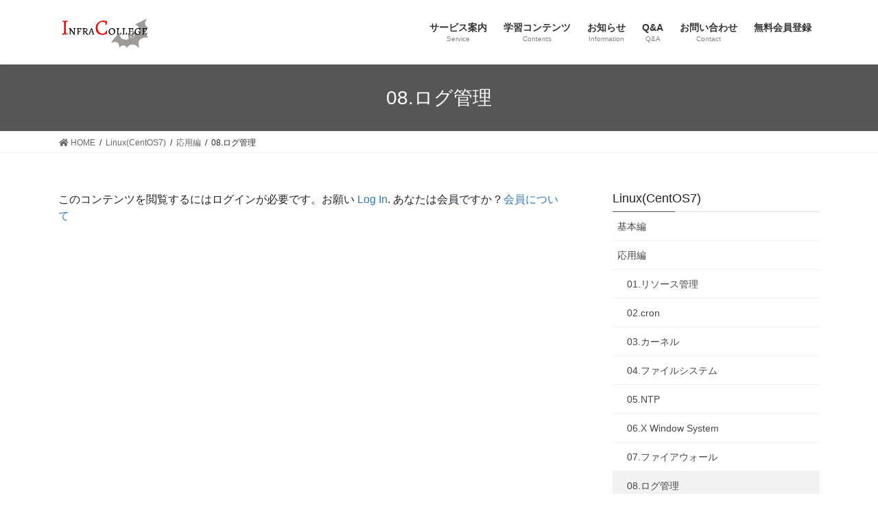

--- FILE ---
content_type: text/html; charset=UTF-8
request_url: https://infracollege.vamdemicsystem.black/linux/%E5%BF%9C%E7%94%A8%E7%B7%A8/08-%E3%83%AD%E3%82%B0%E7%AE%A1%E7%90%86/
body_size: 15847
content:
<!DOCTYPE html>
<html lang="ja">
<head>
<meta charset="utf-8">
<meta http-equiv="X-UA-Compatible" content="IE=edge">
<meta name="viewport" content="width=device-width, initial-scale=1">
<title>08.ログ管理 &#8211; InfraCollege</title>
<meta name='robots' content='max-image-preview:large' />
	<style>img:is([sizes="auto" i], [sizes^="auto," i]) { contain-intrinsic-size: 3000px 1500px }</style>
	<link rel='dns-prefetch' href='//cdn.jsdelivr.net' />
<link rel="alternate" type="application/rss+xml" title="InfraCollege &raquo; フィード" href="https://infracollege.vamdemicsystem.black/feed/" />
<link rel="alternate" type="application/rss+xml" title="InfraCollege &raquo; コメントフィード" href="https://infracollege.vamdemicsystem.black/comments/feed/" />
<script type="text/javascript">
/* <![CDATA[ */
window._wpemojiSettings = {"baseUrl":"https:\/\/s.w.org\/images\/core\/emoji\/16.0.1\/72x72\/","ext":".png","svgUrl":"https:\/\/s.w.org\/images\/core\/emoji\/16.0.1\/svg\/","svgExt":".svg","source":{"concatemoji":"https:\/\/infracollege.vamdemicsystem.black\/wp-includes\/js\/wp-emoji-release.min.js?ver=6.8.3"}};
/*! This file is auto-generated */
!function(s,n){var o,i,e;function c(e){try{var t={supportTests:e,timestamp:(new Date).valueOf()};sessionStorage.setItem(o,JSON.stringify(t))}catch(e){}}function p(e,t,n){e.clearRect(0,0,e.canvas.width,e.canvas.height),e.fillText(t,0,0);var t=new Uint32Array(e.getImageData(0,0,e.canvas.width,e.canvas.height).data),a=(e.clearRect(0,0,e.canvas.width,e.canvas.height),e.fillText(n,0,0),new Uint32Array(e.getImageData(0,0,e.canvas.width,e.canvas.height).data));return t.every(function(e,t){return e===a[t]})}function u(e,t){e.clearRect(0,0,e.canvas.width,e.canvas.height),e.fillText(t,0,0);for(var n=e.getImageData(16,16,1,1),a=0;a<n.data.length;a++)if(0!==n.data[a])return!1;return!0}function f(e,t,n,a){switch(t){case"flag":return n(e,"\ud83c\udff3\ufe0f\u200d\u26a7\ufe0f","\ud83c\udff3\ufe0f\u200b\u26a7\ufe0f")?!1:!n(e,"\ud83c\udde8\ud83c\uddf6","\ud83c\udde8\u200b\ud83c\uddf6")&&!n(e,"\ud83c\udff4\udb40\udc67\udb40\udc62\udb40\udc65\udb40\udc6e\udb40\udc67\udb40\udc7f","\ud83c\udff4\u200b\udb40\udc67\u200b\udb40\udc62\u200b\udb40\udc65\u200b\udb40\udc6e\u200b\udb40\udc67\u200b\udb40\udc7f");case"emoji":return!a(e,"\ud83e\udedf")}return!1}function g(e,t,n,a){var r="undefined"!=typeof WorkerGlobalScope&&self instanceof WorkerGlobalScope?new OffscreenCanvas(300,150):s.createElement("canvas"),o=r.getContext("2d",{willReadFrequently:!0}),i=(o.textBaseline="top",o.font="600 32px Arial",{});return e.forEach(function(e){i[e]=t(o,e,n,a)}),i}function t(e){var t=s.createElement("script");t.src=e,t.defer=!0,s.head.appendChild(t)}"undefined"!=typeof Promise&&(o="wpEmojiSettingsSupports",i=["flag","emoji"],n.supports={everything:!0,everythingExceptFlag:!0},e=new Promise(function(e){s.addEventListener("DOMContentLoaded",e,{once:!0})}),new Promise(function(t){var n=function(){try{var e=JSON.parse(sessionStorage.getItem(o));if("object"==typeof e&&"number"==typeof e.timestamp&&(new Date).valueOf()<e.timestamp+604800&&"object"==typeof e.supportTests)return e.supportTests}catch(e){}return null}();if(!n){if("undefined"!=typeof Worker&&"undefined"!=typeof OffscreenCanvas&&"undefined"!=typeof URL&&URL.createObjectURL&&"undefined"!=typeof Blob)try{var e="postMessage("+g.toString()+"("+[JSON.stringify(i),f.toString(),p.toString(),u.toString()].join(",")+"));",a=new Blob([e],{type:"text/javascript"}),r=new Worker(URL.createObjectURL(a),{name:"wpTestEmojiSupports"});return void(r.onmessage=function(e){c(n=e.data),r.terminate(),t(n)})}catch(e){}c(n=g(i,f,p,u))}t(n)}).then(function(e){for(var t in e)n.supports[t]=e[t],n.supports.everything=n.supports.everything&&n.supports[t],"flag"!==t&&(n.supports.everythingExceptFlag=n.supports.everythingExceptFlag&&n.supports[t]);n.supports.everythingExceptFlag=n.supports.everythingExceptFlag&&!n.supports.flag,n.DOMReady=!1,n.readyCallback=function(){n.DOMReady=!0}}).then(function(){return e}).then(function(){var e;n.supports.everything||(n.readyCallback(),(e=n.source||{}).concatemoji?t(e.concatemoji):e.wpemoji&&e.twemoji&&(t(e.twemoji),t(e.wpemoji)))}))}((window,document),window._wpemojiSettings);
/* ]]> */
</script>
<link rel='stylesheet' id='colorboxstyle-css' href='https://infracollege.vamdemicsystem.black/wp-content/plugins/link-library/colorbox/colorbox.css?ver=6.8.3' type='text/css' media='all' />
<link rel='stylesheet' id='vkExUnit_common_style-css' href='https://infracollege.vamdemicsystem.black/wp-content/plugins/vk-all-in-one-expansion-unit/assets/css/vkExUnit_style.css?ver=9.112.0.1' type='text/css' media='all' />
<style id='vkExUnit_common_style-inline-css' type='text/css'>
:root {--ver_page_top_button_url:url(https://infracollege.vamdemicsystem.black/wp-content/plugins/vk-all-in-one-expansion-unit/assets/images/to-top-btn-icon.svg);}@font-face {font-weight: normal;font-style: normal;font-family: "vk_sns";src: url("https://infracollege.vamdemicsystem.black/wp-content/plugins/vk-all-in-one-expansion-unit/inc/sns/icons/fonts/vk_sns.eot?-bq20cj");src: url("https://infracollege.vamdemicsystem.black/wp-content/plugins/vk-all-in-one-expansion-unit/inc/sns/icons/fonts/vk_sns.eot?#iefix-bq20cj") format("embedded-opentype"),url("https://infracollege.vamdemicsystem.black/wp-content/plugins/vk-all-in-one-expansion-unit/inc/sns/icons/fonts/vk_sns.woff?-bq20cj") format("woff"),url("https://infracollege.vamdemicsystem.black/wp-content/plugins/vk-all-in-one-expansion-unit/inc/sns/icons/fonts/vk_sns.ttf?-bq20cj") format("truetype"),url("https://infracollege.vamdemicsystem.black/wp-content/plugins/vk-all-in-one-expansion-unit/inc/sns/icons/fonts/vk_sns.svg?-bq20cj#vk_sns") format("svg");}
.veu_promotion-alert__content--text {border: 1px solid rgba(0,0,0,0.125);padding: 0.5em 1em;border-radius: var(--vk-size-radius);margin-bottom: var(--vk-margin-block-bottom);font-size: 0.875rem;}/* Alert Content部分に段落タグを入れた場合に最後の段落の余白を0にする */.veu_promotion-alert__content--text p:last-of-type{margin-bottom:0;margin-top: 0;}
</style>
<style id='wp-emoji-styles-inline-css' type='text/css'>

	img.wp-smiley, img.emoji {
		display: inline !important;
		border: none !important;
		box-shadow: none !important;
		height: 1em !important;
		width: 1em !important;
		margin: 0 0.07em !important;
		vertical-align: -0.1em !important;
		background: none !important;
		padding: 0 !important;
	}
</style>
<link rel='stylesheet' id='wp-block-library-css' href='https://infracollege.vamdemicsystem.black/wp-includes/css/dist/block-library/style.min.css?ver=6.8.3' type='text/css' media='all' />
<style id='classic-theme-styles-inline-css' type='text/css'>
/*! This file is auto-generated */
.wp-block-button__link{color:#fff;background-color:#32373c;border-radius:9999px;box-shadow:none;text-decoration:none;padding:calc(.667em + 2px) calc(1.333em + 2px);font-size:1.125em}.wp-block-file__button{background:#32373c;color:#fff;text-decoration:none}
</style>
<style id='global-styles-inline-css' type='text/css'>
:root{--wp--preset--aspect-ratio--square: 1;--wp--preset--aspect-ratio--4-3: 4/3;--wp--preset--aspect-ratio--3-4: 3/4;--wp--preset--aspect-ratio--3-2: 3/2;--wp--preset--aspect-ratio--2-3: 2/3;--wp--preset--aspect-ratio--16-9: 16/9;--wp--preset--aspect-ratio--9-16: 9/16;--wp--preset--color--black: #000000;--wp--preset--color--cyan-bluish-gray: #abb8c3;--wp--preset--color--white: #ffffff;--wp--preset--color--pale-pink: #f78da7;--wp--preset--color--vivid-red: #cf2e2e;--wp--preset--color--luminous-vivid-orange: #ff6900;--wp--preset--color--luminous-vivid-amber: #fcb900;--wp--preset--color--light-green-cyan: #7bdcb5;--wp--preset--color--vivid-green-cyan: #00d084;--wp--preset--color--pale-cyan-blue: #8ed1fc;--wp--preset--color--vivid-cyan-blue: #0693e3;--wp--preset--color--vivid-purple: #9b51e0;--wp--preset--gradient--vivid-cyan-blue-to-vivid-purple: linear-gradient(135deg,rgba(6,147,227,1) 0%,rgb(155,81,224) 100%);--wp--preset--gradient--light-green-cyan-to-vivid-green-cyan: linear-gradient(135deg,rgb(122,220,180) 0%,rgb(0,208,130) 100%);--wp--preset--gradient--luminous-vivid-amber-to-luminous-vivid-orange: linear-gradient(135deg,rgba(252,185,0,1) 0%,rgba(255,105,0,1) 100%);--wp--preset--gradient--luminous-vivid-orange-to-vivid-red: linear-gradient(135deg,rgba(255,105,0,1) 0%,rgb(207,46,46) 100%);--wp--preset--gradient--very-light-gray-to-cyan-bluish-gray: linear-gradient(135deg,rgb(238,238,238) 0%,rgb(169,184,195) 100%);--wp--preset--gradient--cool-to-warm-spectrum: linear-gradient(135deg,rgb(74,234,220) 0%,rgb(151,120,209) 20%,rgb(207,42,186) 40%,rgb(238,44,130) 60%,rgb(251,105,98) 80%,rgb(254,248,76) 100%);--wp--preset--gradient--blush-light-purple: linear-gradient(135deg,rgb(255,206,236) 0%,rgb(152,150,240) 100%);--wp--preset--gradient--blush-bordeaux: linear-gradient(135deg,rgb(254,205,165) 0%,rgb(254,45,45) 50%,rgb(107,0,62) 100%);--wp--preset--gradient--luminous-dusk: linear-gradient(135deg,rgb(255,203,112) 0%,rgb(199,81,192) 50%,rgb(65,88,208) 100%);--wp--preset--gradient--pale-ocean: linear-gradient(135deg,rgb(255,245,203) 0%,rgb(182,227,212) 50%,rgb(51,167,181) 100%);--wp--preset--gradient--electric-grass: linear-gradient(135deg,rgb(202,248,128) 0%,rgb(113,206,126) 100%);--wp--preset--gradient--midnight: linear-gradient(135deg,rgb(2,3,129) 0%,rgb(40,116,252) 100%);--wp--preset--font-size--small: 13px;--wp--preset--font-size--medium: 20px;--wp--preset--font-size--large: 36px;--wp--preset--font-size--x-large: 42px;--wp--preset--spacing--20: 0.44rem;--wp--preset--spacing--30: 0.67rem;--wp--preset--spacing--40: 1rem;--wp--preset--spacing--50: 1.5rem;--wp--preset--spacing--60: 2.25rem;--wp--preset--spacing--70: 3.38rem;--wp--preset--spacing--80: 5.06rem;--wp--preset--shadow--natural: 6px 6px 9px rgba(0, 0, 0, 0.2);--wp--preset--shadow--deep: 12px 12px 50px rgba(0, 0, 0, 0.4);--wp--preset--shadow--sharp: 6px 6px 0px rgba(0, 0, 0, 0.2);--wp--preset--shadow--outlined: 6px 6px 0px -3px rgba(255, 255, 255, 1), 6px 6px rgba(0, 0, 0, 1);--wp--preset--shadow--crisp: 6px 6px 0px rgba(0, 0, 0, 1);}:where(.is-layout-flex){gap: 0.5em;}:where(.is-layout-grid){gap: 0.5em;}body .is-layout-flex{display: flex;}.is-layout-flex{flex-wrap: wrap;align-items: center;}.is-layout-flex > :is(*, div){margin: 0;}body .is-layout-grid{display: grid;}.is-layout-grid > :is(*, div){margin: 0;}:where(.wp-block-columns.is-layout-flex){gap: 2em;}:where(.wp-block-columns.is-layout-grid){gap: 2em;}:where(.wp-block-post-template.is-layout-flex){gap: 1.25em;}:where(.wp-block-post-template.is-layout-grid){gap: 1.25em;}.has-black-color{color: var(--wp--preset--color--black) !important;}.has-cyan-bluish-gray-color{color: var(--wp--preset--color--cyan-bluish-gray) !important;}.has-white-color{color: var(--wp--preset--color--white) !important;}.has-pale-pink-color{color: var(--wp--preset--color--pale-pink) !important;}.has-vivid-red-color{color: var(--wp--preset--color--vivid-red) !important;}.has-luminous-vivid-orange-color{color: var(--wp--preset--color--luminous-vivid-orange) !important;}.has-luminous-vivid-amber-color{color: var(--wp--preset--color--luminous-vivid-amber) !important;}.has-light-green-cyan-color{color: var(--wp--preset--color--light-green-cyan) !important;}.has-vivid-green-cyan-color{color: var(--wp--preset--color--vivid-green-cyan) !important;}.has-pale-cyan-blue-color{color: var(--wp--preset--color--pale-cyan-blue) !important;}.has-vivid-cyan-blue-color{color: var(--wp--preset--color--vivid-cyan-blue) !important;}.has-vivid-purple-color{color: var(--wp--preset--color--vivid-purple) !important;}.has-black-background-color{background-color: var(--wp--preset--color--black) !important;}.has-cyan-bluish-gray-background-color{background-color: var(--wp--preset--color--cyan-bluish-gray) !important;}.has-white-background-color{background-color: var(--wp--preset--color--white) !important;}.has-pale-pink-background-color{background-color: var(--wp--preset--color--pale-pink) !important;}.has-vivid-red-background-color{background-color: var(--wp--preset--color--vivid-red) !important;}.has-luminous-vivid-orange-background-color{background-color: var(--wp--preset--color--luminous-vivid-orange) !important;}.has-luminous-vivid-amber-background-color{background-color: var(--wp--preset--color--luminous-vivid-amber) !important;}.has-light-green-cyan-background-color{background-color: var(--wp--preset--color--light-green-cyan) !important;}.has-vivid-green-cyan-background-color{background-color: var(--wp--preset--color--vivid-green-cyan) !important;}.has-pale-cyan-blue-background-color{background-color: var(--wp--preset--color--pale-cyan-blue) !important;}.has-vivid-cyan-blue-background-color{background-color: var(--wp--preset--color--vivid-cyan-blue) !important;}.has-vivid-purple-background-color{background-color: var(--wp--preset--color--vivid-purple) !important;}.has-black-border-color{border-color: var(--wp--preset--color--black) !important;}.has-cyan-bluish-gray-border-color{border-color: var(--wp--preset--color--cyan-bluish-gray) !important;}.has-white-border-color{border-color: var(--wp--preset--color--white) !important;}.has-pale-pink-border-color{border-color: var(--wp--preset--color--pale-pink) !important;}.has-vivid-red-border-color{border-color: var(--wp--preset--color--vivid-red) !important;}.has-luminous-vivid-orange-border-color{border-color: var(--wp--preset--color--luminous-vivid-orange) !important;}.has-luminous-vivid-amber-border-color{border-color: var(--wp--preset--color--luminous-vivid-amber) !important;}.has-light-green-cyan-border-color{border-color: var(--wp--preset--color--light-green-cyan) !important;}.has-vivid-green-cyan-border-color{border-color: var(--wp--preset--color--vivid-green-cyan) !important;}.has-pale-cyan-blue-border-color{border-color: var(--wp--preset--color--pale-cyan-blue) !important;}.has-vivid-cyan-blue-border-color{border-color: var(--wp--preset--color--vivid-cyan-blue) !important;}.has-vivid-purple-border-color{border-color: var(--wp--preset--color--vivid-purple) !important;}.has-vivid-cyan-blue-to-vivid-purple-gradient-background{background: var(--wp--preset--gradient--vivid-cyan-blue-to-vivid-purple) !important;}.has-light-green-cyan-to-vivid-green-cyan-gradient-background{background: var(--wp--preset--gradient--light-green-cyan-to-vivid-green-cyan) !important;}.has-luminous-vivid-amber-to-luminous-vivid-orange-gradient-background{background: var(--wp--preset--gradient--luminous-vivid-amber-to-luminous-vivid-orange) !important;}.has-luminous-vivid-orange-to-vivid-red-gradient-background{background: var(--wp--preset--gradient--luminous-vivid-orange-to-vivid-red) !important;}.has-very-light-gray-to-cyan-bluish-gray-gradient-background{background: var(--wp--preset--gradient--very-light-gray-to-cyan-bluish-gray) !important;}.has-cool-to-warm-spectrum-gradient-background{background: var(--wp--preset--gradient--cool-to-warm-spectrum) !important;}.has-blush-light-purple-gradient-background{background: var(--wp--preset--gradient--blush-light-purple) !important;}.has-blush-bordeaux-gradient-background{background: var(--wp--preset--gradient--blush-bordeaux) !important;}.has-luminous-dusk-gradient-background{background: var(--wp--preset--gradient--luminous-dusk) !important;}.has-pale-ocean-gradient-background{background: var(--wp--preset--gradient--pale-ocean) !important;}.has-electric-grass-gradient-background{background: var(--wp--preset--gradient--electric-grass) !important;}.has-midnight-gradient-background{background: var(--wp--preset--gradient--midnight) !important;}.has-small-font-size{font-size: var(--wp--preset--font-size--small) !important;}.has-medium-font-size{font-size: var(--wp--preset--font-size--medium) !important;}.has-large-font-size{font-size: var(--wp--preset--font-size--large) !important;}.has-x-large-font-size{font-size: var(--wp--preset--font-size--x-large) !important;}
:where(.wp-block-post-template.is-layout-flex){gap: 1.25em;}:where(.wp-block-post-template.is-layout-grid){gap: 1.25em;}
:where(.wp-block-columns.is-layout-flex){gap: 2em;}:where(.wp-block-columns.is-layout-grid){gap: 2em;}
:root :where(.wp-block-pullquote){font-size: 1.5em;line-height: 1.6;}
</style>
<link rel='stylesheet' id='contact-form-7-css' href='https://infracollege.vamdemicsystem.black/wp-content/plugins/contact-form-7/includes/css/styles.css?ver=6.1.1' type='text/css' media='all' />
<link rel='stylesheet' id='thumbs_rating_styles-css' href='https://infracollege.vamdemicsystem.black/wp-content/plugins/link-library/upvote-downvote/css/style.css?ver=1.0.0' type='text/css' media='all' />
<link rel='stylesheet' id='swpm.common-css' href='https://infracollege.vamdemicsystem.black/wp-content/plugins/simple-membership/css/swpm.common.css?ver=4.6.9' type='text/css' media='all' />
<link rel='stylesheet' id='toc-screen-css' href='https://infracollege.vamdemicsystem.black/wp-content/plugins/table-of-contents-plus/screen.min.css?ver=2411.1' type='text/css' media='all' />
<style id='md-style-inline-css' type='text/css'>
 
</style>
<link rel='stylesheet' id='bootstrap-4-style-css' href='https://infracollege.vamdemicsystem.black/wp-content/themes/lightning/_g2/library/bootstrap-4/css/bootstrap.min.css?ver=4.5.0' type='text/css' media='all' />
<link rel='stylesheet' id='lightning-common-style-css' href='https://infracollege.vamdemicsystem.black/wp-content/themes/lightning/_g2/assets/css/common.css?ver=15.30.4' type='text/css' media='all' />
<style id='lightning-common-style-inline-css' type='text/css'>
/* vk-mobile-nav */:root {--vk-mobile-nav-menu-btn-bg-src: url("https://infracollege.vamdemicsystem.black/wp-content/themes/lightning/_g2/inc/vk-mobile-nav/package/images/vk-menu-btn-black.svg");--vk-mobile-nav-menu-btn-close-bg-src: url("https://infracollege.vamdemicsystem.black/wp-content/themes/lightning/_g2/inc/vk-mobile-nav/package/images/vk-menu-close-black.svg");--vk-menu-acc-icon-open-black-bg-src: url("https://infracollege.vamdemicsystem.black/wp-content/themes/lightning/_g2/inc/vk-mobile-nav/package/images/vk-menu-acc-icon-open-black.svg");--vk-menu-acc-icon-open-white-bg-src: url("https://infracollege.vamdemicsystem.black/wp-content/themes/lightning/_g2/inc/vk-mobile-nav/package/images/vk-menu-acc-icon-open-white.svg");--vk-menu-acc-icon-close-black-bg-src: url("https://infracollege.vamdemicsystem.black/wp-content/themes/lightning/_g2/inc/vk-mobile-nav/package/images/vk-menu-close-black.svg");--vk-menu-acc-icon-close-white-bg-src: url("https://infracollege.vamdemicsystem.black/wp-content/themes/lightning/_g2/inc/vk-mobile-nav/package/images/vk-menu-close-white.svg");}
</style>
<link rel='stylesheet' id='lightning-design-style-css' href='https://infracollege.vamdemicsystem.black/wp-content/themes/lightning/_g2/design-skin/origin2/css/style.css?ver=15.30.4' type='text/css' media='all' />
<style id='lightning-design-style-inline-css' type='text/css'>
:root {--color-key:#565656;--wp--preset--color--vk-color-primary:#565656;--color-key-dark:#000000;}
/* ltg common custom */:root {--vk-menu-acc-btn-border-color:#333;--vk-color-primary:#565656;--vk-color-primary-dark:#000000;--vk-color-primary-vivid:#5f5f5f;--color-key:#565656;--wp--preset--color--vk-color-primary:#565656;--color-key-dark:#000000;}.veu_color_txt_key { color:#000000 ; }.veu_color_bg_key { background-color:#000000 ; }.veu_color_border_key { border-color:#000000 ; }.btn-default { border-color:#565656;color:#565656;}.btn-default:focus,.btn-default:hover { border-color:#565656;background-color: #565656; }.wp-block-search__button,.btn-primary { background-color:#565656;border-color:#000000; }.wp-block-search__button:focus,.wp-block-search__button:hover,.btn-primary:not(:disabled):not(.disabled):active,.btn-primary:focus,.btn-primary:hover { background-color:#000000;border-color:#565656; }.btn-outline-primary { color : #565656 ; border-color:#565656; }.btn-outline-primary:not(:disabled):not(.disabled):active,.btn-outline-primary:focus,.btn-outline-primary:hover { color : #fff; background-color:#565656;border-color:#000000; }a { color:#337ab7; }/* sidebar child menu display */.localNav ul ul.children{ display:none; }.localNav ul li.current_page_ancestor ul.children,.localNav ul li.current_page_item ul.children,.localNav ul li.current-cat ul.children{ display:block; }/* ExUnit widget ( child page list widget and so on ) */.localNavi ul.children{ display:none; }.localNavi li.current_page_ancestor ul.children,.localNavi li.current_page_item ul.children,.localNavi li.current-cat ul.children{ display:block; }
.tagcloud a:before { font-family: "Font Awesome 7 Free";content: "\f02b";font-weight: bold; }
.media .media-body .media-heading a:hover { color:#565656; }@media (min-width: 768px){.gMenu > li:before,.gMenu > li.menu-item-has-children::after { border-bottom-color:#000000 }.gMenu li li { background-color:#000000 }.gMenu li li a:hover { background-color:#565656; }} /* @media (min-width: 768px) */.page-header { background-color:#565656; }h2,.mainSection-title { border-top-color:#565656; }h3:after,.subSection-title:after { border-bottom-color:#565656; }ul.page-numbers li span.page-numbers.current,.page-link dl .post-page-numbers.current { background-color:#565656; }.pager li > a { border-color:#565656;color:#565656;}.pager li > a:hover { background-color:#565656;color:#fff;}.siteFooter { border-top-color:#565656; }dt { border-left-color:#565656; }:root {--g_nav_main_acc_icon_open_url:url(https://infracollege.vamdemicsystem.black/wp-content/themes/lightning/_g2/inc/vk-mobile-nav/package/images/vk-menu-acc-icon-open-black.svg);--g_nav_main_acc_icon_close_url: url(https://infracollege.vamdemicsystem.black/wp-content/themes/lightning/_g2/inc/vk-mobile-nav/package/images/vk-menu-close-black.svg);--g_nav_sub_acc_icon_open_url: url(https://infracollege.vamdemicsystem.black/wp-content/themes/lightning/_g2/inc/vk-mobile-nav/package/images/vk-menu-acc-icon-open-white.svg);--g_nav_sub_acc_icon_close_url: url(https://infracollege.vamdemicsystem.black/wp-content/themes/lightning/_g2/inc/vk-mobile-nav/package/images/vk-menu-close-white.svg);}
</style>
<link rel='stylesheet' id='ikn-evt-css-main-css' href='https://infracollege.vamdemicsystem.black/wp-content/plugins/embed-video-thumbnail/assets/css/main.css?ver=6.8.3' type='text/css' media='all' />
<link rel='stylesheet' id='veu-cta-css' href='https://infracollege.vamdemicsystem.black/wp-content/plugins/vk-all-in-one-expansion-unit/inc/call-to-action/package/assets/css/style.css?ver=9.112.0.1' type='text/css' media='all' />
<link rel='stylesheet' id='vk-font-awesome-css' href='https://infracollege.vamdemicsystem.black/wp-content/plugins/vk-post-author-display/vendor/vektor-inc/font-awesome-versions/src/font-awesome/css/all.min.css?ver=7.1.0' type='text/css' media='all' />
<link rel='stylesheet' id='lightning-theme-style-css' href='https://infracollege.vamdemicsystem.black/wp-content/themes/lightning/style.css?ver=15.30.4' type='text/css' media='all' />
<link rel='stylesheet' id='slb_core-css' href='https://infracollege.vamdemicsystem.black/wp-content/plugins/simple-lightbox/client/css/app.css?ver=2.9.4' type='text/css' media='all' />
<link rel='stylesheet' id='jquery.lightbox.min.css-css' href='https://infracollege.vamdemicsystem.black/wp-content/plugins/wp-jquery-lightbox/lightboxes/wp-jquery-lightbox/styles/lightbox.min.css?ver=2.3.4' type='text/css' media='all' />
<link rel='stylesheet' id='jqlb-overrides-css' href='https://infracollege.vamdemicsystem.black/wp-content/plugins/wp-jquery-lightbox/lightboxes/wp-jquery-lightbox/styles/overrides.css?ver=2.3.4' type='text/css' media='all' />
<style id='jqlb-overrides-inline-css' type='text/css'>

			#outerImageContainer {
				box-shadow: 0 0 4px 2px rgba(0,0,0,.2);
			}
			#imageContainer{
				padding: 8px;
			}
			#imageDataContainer {
				box-shadow: none;
				z-index: auto;
			}
			#prevArrow,
			#nextArrow{
				background-color: #ffffff;
				color: #000000;
			}
</style>
<script type="text/javascript" src="https://infracollege.vamdemicsystem.black/wp-includes/js/jquery/jquery.min.js?ver=3.7.1" id="jquery-core-js"></script>
<script type="text/javascript" src="https://infracollege.vamdemicsystem.black/wp-includes/js/jquery/jquery-migrate.min.js?ver=3.4.1" id="jquery-migrate-js"></script>
<script type="text/javascript" src="https://infracollege.vamdemicsystem.black/wp-content/plugins/link-library/colorbox/jquery.colorbox-min.js?ver=1.3.9" id="colorbox-js"></script>
<script type="text/javascript" id="thumbs_rating_scripts-js-extra">
/* <![CDATA[ */
var thumbs_rating_ajax = {"ajax_url":"https:\/\/infracollege.vamdemicsystem.black\/wp-admin\/admin-ajax.php","nonce":"3a34cf55e4"};
/* ]]> */
</script>
<script type="text/javascript" src="https://infracollege.vamdemicsystem.black/wp-content/plugins/link-library/upvote-downvote/js/general.js?ver=4.0.1" id="thumbs_rating_scripts-js"></script>
<script type="text/javascript" src="https://infracollege.vamdemicsystem.black/wp-content/plugins/embed-video-thumbnail/assets/js/main.js?ver=6.8.3" id="ikn-evt-js-main-js"></script>
<link rel="https://api.w.org/" href="https://infracollege.vamdemicsystem.black/wp-json/" /><link rel="alternate" title="JSON" type="application/json" href="https://infracollege.vamdemicsystem.black/wp-json/wp/v2/pages/1688" /><link rel="EditURI" type="application/rsd+xml" title="RSD" href="https://infracollege.vamdemicsystem.black/xmlrpc.php?rsd" />
<meta name="generator" content="WordPress 6.8.3" />
<link rel="canonical" href="https://infracollege.vamdemicsystem.black/linux/%e5%bf%9c%e7%94%a8%e7%b7%a8/08-%e3%83%ad%e3%82%b0%e7%ae%a1%e7%90%86/" />
<link rel='shortlink' href='https://infracollege.vamdemicsystem.black/?p=1688' />
<link rel="alternate" title="oEmbed (JSON)" type="application/json+oembed" href="https://infracollege.vamdemicsystem.black/wp-json/oembed/1.0/embed?url=https%3A%2F%2Finfracollege.vamdemicsystem.black%2Flinux%2F%25e5%25bf%259c%25e7%2594%25a8%25e7%25b7%25a8%2F08-%25e3%2583%25ad%25e3%2582%25b0%25e7%25ae%25a1%25e7%2590%2586%2F" />
<link rel="alternate" title="oEmbed (XML)" type="text/xml+oembed" href="https://infracollege.vamdemicsystem.black/wp-json/oembed/1.0/embed?url=https%3A%2F%2Finfracollege.vamdemicsystem.black%2Flinux%2F%25e5%25bf%259c%25e7%2594%25a8%25e7%25b7%25a8%2F08-%25e3%2583%25ad%25e3%2582%25b0%25e7%25ae%25a1%25e7%2590%2586%2F&#038;format=xml" />
<!-- HFCM by 99 Robots - Snippet # 1: font awsome -->
<link rel="stylesheet" href="https://use.fontawesome.com/releases/v5.6.3/css/all.css" integrity="sha384-UHRtZLI+pbxtHCWp1t77Bi1L4ZtiqrqD80Kn4Z8NTSRyMA2Fd33n5dQ8lWUE00s/" crossorigin="anonymous">


<!-- /end HFCM by 99 Robots -->
<style id='LinkLibraryStyle' type='text/css'>
</style>
<style id="lightning-color-custom-for-plugins" type="text/css">/* ltg theme common */.color_key_bg,.color_key_bg_hover:hover{background-color: #565656;}.color_key_txt,.color_key_txt_hover:hover{color: #565656;}.color_key_border,.color_key_border_hover:hover{border-color: #565656;}.color_key_dark_bg,.color_key_dark_bg_hover:hover{background-color: #000000;}.color_key_dark_txt,.color_key_dark_txt_hover:hover{color: #000000;}.color_key_dark_border,.color_key_dark_border_hover:hover{border-color: #000000;}</style><script type="text/javascript" src="https://infracollege.vamdemicsystem.black/wp-content/plugins/si-captcha-for-wordpress/captcha/si_captcha.js?ver=1768417644"></script>
<!-- begin SI CAPTCHA Anti-Spam - login/register form style -->
<style type="text/css">
.si_captcha_small { width:175px; height:45px; padding-top:10px; padding-bottom:10px; }
.si_captcha_large { width:250px; height:60px; padding-top:10px; padding-bottom:10px; }
img#si_image_com { border-style:none; margin:0; padding-right:5px; float:left; }
img#si_image_reg { border-style:none; margin:0; padding-right:5px; float:left; }
img#si_image_log { border-style:none; margin:0; padding-right:5px; float:left; }
img#si_image_side_login { border-style:none; margin:0; padding-right:5px; float:left; }
img#si_image_checkout { border-style:none; margin:0; padding-right:5px; float:left; }
img#si_image_jetpack { border-style:none; margin:0; padding-right:5px; float:left; }
img#si_image_bbpress_topic { border-style:none; margin:0; padding-right:5px; float:left; }
.si_captcha_refresh { border-style:none; margin:0; vertical-align:bottom; }
div#si_captcha_input { display:block; padding-top:15px; padding-bottom:5px; }
label#si_captcha_code_label { margin:0; }
input#si_captcha_code_input { width:65px; }
p#si_captcha_code_p { clear: left; padding-top:10px; }
.si-captcha-jetpack-error { color:#DC3232; }
</style>
<!-- end SI CAPTCHA Anti-Spam - login/register form style -->
		<style type="text/css" id="wp-custom-css">
			.box29 {
    margin: 2em 0;
    background: #ffaaaa;
}
.box29 .box-title {
    font-size: 1.2em;
    background: #ff5b5b;
    padding: 4px;
    text-align: center;
    color: #FFF;
    font-weight: bold;
    letter-spacing: 0.05em;
}
.box29 p {
    padding: 15px 20px;
    margin: 0;
}		</style>
		
</head>
<body data-rsssl=1 class="wp-singular page-template-default page page-id-1688 page-child parent-pageid-961 wp-theme-lightning fa_v7_css bootstrap4 device-pc">
<a class="skip-link screen-reader-text" href="#main">コンテンツへスキップ</a>
<a class="skip-link screen-reader-text" href="#vk-mobile-nav">ナビゲーションに移動</a>
<header class="siteHeader">
		<div class="container siteHeadContainer">
		<div class="navbar-header">
						<p class="navbar-brand siteHeader_logo">
			<a href="https://infracollege.vamdemicsystem.black/">
				<span><img src="https://infracollege.vamdemicsystem.black/wp-content/uploads/2019/03/4.jpg" alt="InfraCollege" /></span>
			</a>
			</p>
					</div>

					<div id="gMenu_outer" class="gMenu_outer">
				<nav class="menu-headernavigation-container"><ul id="menu-headernavigation" class="menu gMenu vk-menu-acc"><li id="menu-item-648" class="menu-item menu-item-type-post_type menu-item-object-page menu-item-has-children"><a href="https://infracollege.vamdemicsystem.black/service/"><strong class="gMenu_name">サービス案内</strong><span class="gMenu_description">Service</span></a>
<ul class="sub-menu">
	<li id="menu-item-655" class="menu-item menu-item-type-post_type menu-item-object-page"><a href="https://infracollege.vamdemicsystem.black/service/flow/">サービスの流れ</a></li>
</ul>
</li>
<li id="menu-item-651" class="menu-item menu-item-type-post_type menu-item-object-page menu-item-has-children"><a href="https://infracollege.vamdemicsystem.black/contents/"><strong class="gMenu_name">学習コンテンツ</strong><span class="gMenu_description">Contents</span></a>
<ul class="sub-menu">
	<li id="menu-item-3747" class="menu-item menu-item-type-post_type menu-item-object-page"><a href="https://infracollege.vamdemicsystem.black/almalinux9/">Linux(AlmaLinux9)</a></li>
	<li id="menu-item-4228" class="menu-item menu-item-type-post_type menu-item-object-page"><a href="https://infracollege.vamdemicsystem.black/windowsserver2025/">WindowsServer2025</a></li>
	<li id="menu-item-2604" class="menu-item menu-item-type-post_type menu-item-object-page"><a href="https://infracollege.vamdemicsystem.black/linuxcentos8/">Linux(CentOS8)</a></li>
	<li id="menu-item-650" class="menu-item menu-item-type-post_type menu-item-object-page current-page-ancestor"><a href="https://infracollege.vamdemicsystem.black/linux/">Linux(CentOS7)</a></li>
	<li id="menu-item-1108" class="menu-item menu-item-type-post_type menu-item-object-page"><a href="https://infracollege.vamdemicsystem.black/windowsserver2019/">WindowsServer2019</a></li>
	<li id="menu-item-2603" class="menu-item menu-item-type-post_type menu-item-object-page"><a href="https://infracollege.vamdemicsystem.black/other/">その他</a></li>
</ul>
</li>
<li id="menu-item-658" class="menu-item menu-item-type-post_type menu-item-object-page"><a href="https://infracollege.vamdemicsystem.black/information/"><strong class="gMenu_name">お知らせ</strong><span class="gMenu_description">Information</span></a></li>
<li id="menu-item-1392" class="menu-item menu-item-type-post_type menu-item-object-page"><a href="https://infracollege.vamdemicsystem.black/qa-2/"><strong class="gMenu_name">Q&#038;A</strong><span class="gMenu_description">Q&#038;A</span></a></li>
<li id="menu-item-846" class="menu-item menu-item-type-post_type menu-item-object-page"><a href="https://infracollege.vamdemicsystem.black/contact/"><strong class="gMenu_name">お問い合わせ</strong><span class="gMenu_description">Contact</span></a></li>
<li id="menu-item-903" class="menu-item menu-item-type-post_type menu-item-object-page menu-item-has-children"><a href="https://infracollege.vamdemicsystem.black/membership-join/membership-registration/"><strong class="gMenu_name">無料会員登録</strong></a>
<ul class="sub-menu">
	<li id="menu-item-901" class="menu-item menu-item-type-post_type menu-item-object-page"><a href="https://infracollege.vamdemicsystem.black/membership-login/membership-profile/">プロフィール</a></li>
	<li id="menu-item-902" class="menu-item menu-item-type-post_type menu-item-object-page"><a href="https://infracollege.vamdemicsystem.black/membership-join/">有料会員登録</a></li>
</ul>
</li>
</ul></nav>			</div>
			</div>
	</header>

<div class="section page-header"><div class="container"><div class="row"><div class="col-md-12">
<h1 class="page-header_pageTitle">
08.ログ管理</h1>
</div></div></div></div><!-- [ /.page-header ] -->


<!-- [ .breadSection ] --><div class="section breadSection"><div class="container"><div class="row"><ol class="breadcrumb" itemscope itemtype="https://schema.org/BreadcrumbList"><li id="panHome" itemprop="itemListElement" itemscope itemtype="http://schema.org/ListItem"><a itemprop="item" href="https://infracollege.vamdemicsystem.black/"><span itemprop="name"><i class="fa fa-home"></i> HOME</span></a><meta itemprop="position" content="1" /></li><li itemprop="itemListElement" itemscope itemtype="http://schema.org/ListItem"><a itemprop="item" href="https://infracollege.vamdemicsystem.black/linux/"><span itemprop="name">Linux(CentOS7)</span></a><meta itemprop="position" content="2" /></li><li itemprop="itemListElement" itemscope itemtype="http://schema.org/ListItem"><a itemprop="item" href="https://infracollege.vamdemicsystem.black/linux/%e5%bf%9c%e7%94%a8%e7%b7%a8/"><span itemprop="name">応用編</span></a><meta itemprop="position" content="3" /></li><li><span>08.ログ管理</span><meta itemprop="position" content="4" /></li></ol></div></div></div><!-- [ /.breadSection ] -->

<div class="section siteContent">
<div class="container">
<div class="row">

	<div class="col mainSection mainSection-col-two baseSection vk_posts-mainSection" id="main" role="main">
				<article id="post-1688" class="entry entry-full post-1688 page type-page status-publish has-post-thumbnail hentry">

	
	
	
	<div class="entry-body">
				<div class="swpm-post-not-logged-in-msg">このコンテンツを閲覧するにはログインが必要です。お願い <a class="swpm-login-link" href="https://infracollege.vamdemicsystem.black/membership-login/">Log In</a>. あなたは会員ですか ? <a href="https://infracollege.vamdemicsystem.black/membership-join/">会員について</a></div>			</div>

	
	
	
	
			
	
		
		
		
		
	
	
</article><!-- [ /#post-1688 ] -->
			</div><!-- [ /.mainSection ] -->

			<div class="col subSection sideSection sideSection-col-two baseSection">
									<aside class="widget widget_child_page widget_link_list">
			<nav class="localNav">
			<h1 class="subSection-title"><a href="https://infracollege.vamdemicsystem.black/linux/">Linux(CentOS7)</a></h1>
			<ul>
			<li class="page_item page-item-48 page_item_has_children"><a href="https://infracollege.vamdemicsystem.black/linux/%e5%9f%ba%e6%9c%ac%e7%b7%a8/">基本編</a>
<ul class='children'>
	<li class="page_item page-item-1290"><a href="https://infracollege.vamdemicsystem.black/linux/%e5%9f%ba%e6%9c%ac%e7%b7%a8/00-%e7%92%b0%e5%a2%83%e6%ba%96%e5%82%99-2/">00.環境準備</a></li>
	<li class="page_item page-item-971"><a href="https://infracollege.vamdemicsystem.black/linux/%e5%9f%ba%e6%9c%ac%e7%b7%a8/01-os%e3%82%a4%e3%83%b3%e3%82%b9%e3%83%88%e3%83%bc%e3%83%ab/">01.OSインストール</a></li>
	<li class="page_item page-item-973"><a href="https://infracollege.vamdemicsystem.black/linux/%e5%9f%ba%e6%9c%ac%e7%b7%a8/02-%e3%83%8d%e3%83%83%e3%83%88%e3%83%af%e3%83%bc%e3%82%af%e8%a8%ad%e5%ae%9a/">02.ネットワーク設定</a></li>
	<li class="page_item page-item-1009"><a href="https://infracollege.vamdemicsystem.black/linux/%e5%9f%ba%e6%9c%ac%e7%b7%a8/03-%e5%9f%ba%e6%9c%ac%e6%93%8d%e4%bd%9c/">03.基本操作</a></li>
	<li class="page_item page-item-1161"><a href="https://infracollege.vamdemicsystem.black/linux/%e5%9f%ba%e6%9c%ac%e7%b7%a8/04-%e3%83%91%e3%83%83%e3%82%b1%e3%83%bc%e3%82%b8%e7%ae%a1%e7%90%86/">04.パッケージ管理</a></li>
	<li class="page_item page-item-1163"><a href="https://infracollege.vamdemicsystem.black/linux/%e5%9f%ba%e6%9c%ac%e7%b7%a8/05-vi%e3%82%a8%e3%83%87%e3%82%a3%e3%82%bf/">05.viエディタ</a></li>
	<li class="page_item page-item-1266"><a href="https://infracollege.vamdemicsystem.black/linux/%e5%9f%ba%e6%9c%ac%e7%b7%a8/06-%e3%83%a6%e3%83%bc%e3%82%b6%e3%83%bc%e3%82%b0%e3%83%ab%e3%83%bc%e3%83%97/">06.ユーザーグループ</a></li>
	<li class="page_item page-item-1268"><a href="https://infracollege.vamdemicsystem.black/linux/%e5%9f%ba%e6%9c%ac%e7%b7%a8/07-%e3%83%91%e3%83%bc%e3%83%9f%e3%83%83%e3%82%b7%e3%83%a7%e3%83%b3/">07.パーミッション</a></li>
	<li class="page_item page-item-1284"><a href="https://infracollege.vamdemicsystem.black/linux/%e5%9f%ba%e6%9c%ac%e7%b7%a8/08-%e3%83%97%e3%83%ad%e3%82%bb%e3%82%b9%e7%ae%a1%e7%90%86/">08.プロセス管理</a></li>
	<li class="page_item page-item-1287"><a href="https://infracollege.vamdemicsystem.black/linux/%e5%9f%ba%e6%9c%ac%e7%b7%a8/09-%e3%82%b7%e3%82%a7%e3%83%ab%e3%82%b9%e3%82%af%e3%83%aa%e3%83%97%e3%83%88/">09.シェルスクリプト</a></li>
</ul>
</li>
<li class="page_item page-item-961 page_item_has_children current_page_ancestor current_page_parent"><a href="https://infracollege.vamdemicsystem.black/linux/%e5%bf%9c%e7%94%a8%e7%b7%a8/">応用編</a>
<ul class='children'>
	<li class="page_item page-item-1030"><a href="https://infracollege.vamdemicsystem.black/linux/%e5%bf%9c%e7%94%a8%e7%b7%a8/01-%e3%83%aa%e3%82%bd%e3%83%bc%e3%82%b9%e7%ae%a1%e7%90%86/">01.リソース管理</a></li>
	<li class="page_item page-item-1032"><a href="https://infracollege.vamdemicsystem.black/linux/%e5%bf%9c%e7%94%a8%e7%b7%a8/02-cron/">02.cron</a></li>
	<li class="page_item page-item-1035"><a href="https://infracollege.vamdemicsystem.black/linux/%e5%bf%9c%e7%94%a8%e7%b7%a8/03-%e3%82%ab%e3%83%bc%e3%83%8d%e3%83%ab/">03.カーネル</a></li>
	<li class="page_item page-item-1461"><a href="https://infracollege.vamdemicsystem.black/linux/%e5%bf%9c%e7%94%a8%e7%b7%a8/04-%e3%83%95%e3%82%a1%e3%82%a4%e3%83%ab%e3%82%b7%e3%82%b9%e3%83%86%e3%83%a0/">04.ファイルシステム</a></li>
	<li class="page_item page-item-1539"><a href="https://infracollege.vamdemicsystem.black/linux/%e5%bf%9c%e7%94%a8%e7%b7%a8/05-ntp/">05.NTP</a></li>
	<li class="page_item page-item-1506"><a href="https://infracollege.vamdemicsystem.black/linux/%e5%bf%9c%e7%94%a8%e7%b7%a8/06-x-window-system/">06.X Window System</a></li>
	<li class="page_item page-item-1297"><a href="https://infracollege.vamdemicsystem.black/linux/%e5%bf%9c%e7%94%a8%e7%b7%a8/07-%e3%83%95%e3%82%a1%e3%82%a4%e3%82%a2%e3%82%a6%e3%82%a9%e3%83%bc%e3%83%ab/">07.ファイアウォール</a></li>
	<li class="page_item page-item-1688 current_page_item"><a href="https://infracollege.vamdemicsystem.black/linux/%e5%bf%9c%e7%94%a8%e7%b7%a8/08-%e3%83%ad%e3%82%b0%e7%ae%a1%e7%90%86/" aria-current="page">08.ログ管理</a></li>
	<li class="page_item page-item-1702"><a href="https://infracollege.vamdemicsystem.black/linux/%e5%bf%9c%e7%94%a8%e7%b7%a8/09-%e3%83%ab%e3%83%bc%e3%83%86%e3%82%a3%e3%83%b3%e3%82%b0/">09.ルーティング</a></li>
	<li class="page_item page-item-1762"><a href="https://infracollege.vamdemicsystem.black/linux/%e5%bf%9c%e7%94%a8%e7%b7%a8/10-ssl%e3%82%b5%e3%83%bc%e3%83%90%e8%a8%bc%e6%98%8e%e6%9b%b8/">10.SSLサーバ証明書</a></li>
	<li class="page_item page-item-1772"><a href="https://infracollege.vamdemicsystem.black/linux/%e5%bf%9c%e7%94%a8%e7%b7%a8/11-ssh%e5%85%ac%e9%96%8b%e9%8d%b5%e8%aa%8d%e8%a8%bc/">11.SSH公開鍵認証</a></li>
	<li class="page_item page-item-1836"><a href="https://infracollege.vamdemicsystem.black/linux/%e5%bf%9c%e7%94%a8%e7%b7%a8/12-selinux/">12.SELinux</a></li>
	<li class="page_item page-item-2388"><a href="https://infracollege.vamdemicsystem.black/linux/%e5%bf%9c%e7%94%a8%e7%b7%a8/13-bonding/">13.Bonding</a></li>
	<li class="page_item page-item-3129"><a href="https://infracollege.vamdemicsystem.black/linux/%e5%bf%9c%e7%94%a8%e7%b7%a8/14-%e3%82%b7%e3%83%b3%e3%82%b0%e3%83%ab%e3%83%a6%e3%83%bc%e3%82%b6%e3%83%bc%e3%83%a2%e3%83%bc%e3%83%89/">14.シングルユーザーモード</a></li>
	<li class="page_item page-item-3154"><a href="https://infracollege.vamdemicsystem.black/linux/%e5%bf%9c%e7%94%a8%e7%b7%a8/15-ssh%e3%83%9d%e3%83%bc%e3%83%88%e3%83%95%e3%82%a9%e3%83%af%e3%83%bc%e3%83%87%e3%82%a3%e3%83%b3%e3%82%b0/">15.SSHポートフォワーディング</a></li>
</ul>
</li>
<li class="page_item page-item-1077 page_item_has_children"><a href="https://infracollege.vamdemicsystem.black/linux/%e6%a7%8b%e7%af%89%e7%b7%a8/">構築編</a>
<ul class='children'>
	<li class="page_item page-item-1420"><a href="https://infracollege.vamdemicsystem.black/linux/%e6%a7%8b%e7%af%89%e7%b7%a8/01-web%e3%82%b5%e3%83%bc%e3%83%90apache/">01.Webサーバ(Apache)</a></li>
	<li class="page_item page-item-1359"><a href="https://infracollege.vamdemicsystem.black/linux/%e6%a7%8b%e7%af%89%e7%b7%a8/02-%e3%82%a2%e3%83%97%e3%83%aa%e3%82%b1%e3%83%bc%e3%82%b7%e3%83%a7%e3%83%b3%e3%82%b5%e3%83%bc%e3%83%90nginxtomcat/">02.アプリケーションサーバ(Nginx+tomcat)</a></li>
	<li class="page_item page-item-1875"><a href="https://infracollege.vamdemicsystem.black/linux/%e6%a7%8b%e7%af%89%e7%b7%a8/03-dns%e3%82%b5%e3%83%bc%e3%83%90bind/">03.DNSサーバ(BIND)</a></li>
	<li class="page_item page-item-1361"><a href="https://infracollege.vamdemicsystem.black/linux/%e6%a7%8b%e7%af%89%e7%b7%a8/04-%e3%83%97%e3%83%ad%e3%82%ad%e3%82%b7%e3%82%b5%e3%83%bc%e3%83%90squid/">04.プロキシサーバ(Squid)</a></li>
	<li class="page_item page-item-1927"><a href="https://infracollege.vamdemicsystem.black/linux/%e6%a7%8b%e7%af%89%e7%b7%a8/05-%e3%83%a1%e3%83%bc%e3%83%ab%e3%82%b5%e3%83%bc%e3%83%90postfixdovecot/">05.メールサーバ(postfix+dovecot)</a></li>
	<li class="page_item page-item-2488"><a href="https://infracollege.vamdemicsystem.black/linux/%e6%a7%8b%e7%af%89%e7%b7%a8/06-%e3%83%aa%e3%83%a2%e3%83%bc%e3%83%88%e3%82%a2%e3%82%af%e3%82%bb%e3%82%b9vpn%e3%82%b5%e3%83%bc%e3%83%90openvpn/">06.リモートアクセスVPNサーバ(OpenVPN)</a></li>
	<li class="page_item page-item-1678"><a href="https://infracollege.vamdemicsystem.black/linux/%e6%a7%8b%e7%af%89%e7%b7%a8/07-%e4%bb%ae%e6%83%b3%e5%8c%96%e5%9f%ba%e7%9b%a4kvm/">07.仮想化基盤(KVM)</a></li>
	<li class="page_item page-item-1470"><a href="https://infracollege.vamdemicsystem.black/linux/%e6%a7%8b%e7%af%89%e7%b7%a8/08-%e3%83%ad%e3%83%bc%e3%83%89%e3%83%90%e3%83%a9%e3%83%b3%e3%82%b5%e3%83%bchaproxy/">08.ロードバランサー(HAProxy)</a></li>
	<li class="page_item page-item-1720"><a href="https://infracollege.vamdemicsystem.black/linux/%e6%a7%8b%e7%af%89%e7%b7%a8/09-%e3%82%af%e3%83%a9%e3%82%b9%e3%82%bf%e3%83%aa%e3%83%b3%e3%82%b0pacemakercorosync/">09.クラスタリング(Pacemaker+Corosync)</a></li>
	<li class="page_item page-item-1090"><a href="https://infracollege.vamdemicsystem.black/linux/%e6%a7%8b%e7%af%89%e7%b7%a8/10-lampwordpress/">10.LAMP(WordPress)</a></li>
	<li class="page_item page-item-1086"><a href="https://infracollege.vamdemicsystem.black/linux/%e6%a7%8b%e7%af%89%e7%b7%a8/11-%e3%83%95%e3%82%a1%e3%82%a4%e3%83%ab%e3%82%b5%e3%83%bc%e3%83%90samba/">11.ファイルサーバ(samba)</a></li>
	<li class="page_item page-item-1437"><a href="https://infracollege.vamdemicsystem.black/linux/%e6%a7%8b%e7%af%89%e7%b7%a8/13-syslog%e3%82%b5%e3%83%bc%e3%83%90/">13.syslogサーバ</a></li>
	<li class="page_item page-item-1792"><a href="https://infracollege.vamdemicsystem.black/linux/%e6%a7%8b%e7%af%89%e7%b7%a8/14-%e7%b5%b1%e5%90%88%e7%9b%a3%e8%a6%96zabbix/">14.統合監視(Zabbix)</a></li>
	<li class="page_item page-item-1712"><a href="https://infracollege.vamdemicsystem.black/linux/%e6%a7%8b%e7%af%89%e7%b7%a8/15-%e3%83%aa%e3%83%9d%e3%82%b8%e3%83%88%e3%83%aa%e3%82%b5%e3%83%bc%e3%83%90yum/">15.リポジトリサーバ(yum)</a></li>
	<li class="page_item page-item-1729"><a href="https://infracollege.vamdemicsystem.black/linux/%e6%a7%8b%e7%af%89%e7%b7%a8/16-%e3%83%aa%e3%83%9d%e3%82%b8%e3%83%88%e3%83%aa%e3%82%b5%e3%83%bc%e3%83%90gitlab/">16.リポジトリサーバ(Gitlab)</a></li>
	<li class="page_item page-item-1447"><a href="https://infracollege.vamdemicsystem.black/linux/%e6%a7%8b%e7%af%89%e7%b7%a8/17-%e3%83%87%e3%83%bc%e3%82%bf%e3%83%99%e3%83%bc%e3%82%b9mysql/">17.データベース(MySQL)</a></li>
	<li class="page_item page-item-1442"><a href="https://infracollege.vamdemicsystem.black/linux/%e6%a7%8b%e7%af%89%e7%b7%a8/18-%e3%83%87%e3%83%bc%e3%82%bf%e3%83%99%e3%83%bc%e3%82%b9postgresql/">18.データベース(PostgreSQL)</a></li>
	<li class="page_item page-item-1364"><a href="https://infracollege.vamdemicsystem.black/linux/%e6%a7%8b%e7%af%89%e7%b7%a8/19-nfs%e3%82%b5%e3%83%bc%e3%83%90/">19.NFSサーバ</a></li>
	<li class="page_item page-item-2694"><a href="https://infracollege.vamdemicsystem.black/linux/%e6%a7%8b%e7%af%89%e7%b7%a8/20-%e3%83%a6%e3%83%bc%e3%82%b6%e3%83%bc%e8%aa%8d%e8%a8%bc%e7%ae%a1%e7%90%86openldap/">20.ユーザー認証管理(OpenLDAP)</a></li>
	<li class="page_item page-item-1810"><a href="https://infracollege.vamdemicsystem.black/linux/%e6%a7%8b%e7%af%89%e7%b7%a8/22-%e3%82%a2%e3%83%b3%e3%83%81%e3%82%a6%e3%82%a4%e3%83%ab%e3%82%b9clamav/">22.アンチウイルス(ClamAV)</a></li>
	<li class="page_item page-item-1821"><a href="https://infracollege.vamdemicsystem.black/linux/%e6%a7%8b%e7%af%89%e7%b7%a8/23-%e7%b5%b1%e5%90%88%e7%9b%a3%e8%a6%96nagios/">23.統合監視(Nagios)</a></li>
	<li class="page_item page-item-2368"><a href="https://infracollege.vamdemicsystem.black/linux/%e6%a7%8b%e7%af%89%e7%b7%a8/25-%e3%82%af%e3%83%a9%e3%82%a6%e3%83%89%e3%82%b9%e3%83%88%e3%83%ac%e3%83%bc%e3%82%b8nextcloud/">25.クラウドストレージ(NextCloud)</a></li>
	<li class="page_item page-item-2422"><a href="https://infracollege.vamdemicsystem.black/linux/%e6%a7%8b%e7%af%89%e7%b7%a8/27-%e4%bb%ae%e6%83%b3%e5%8c%96%e5%9f%ba%e7%9b%a4xen-server/">27.仮想化基盤(Xen Server)</a></li>
	<li class="page_item page-item-3107"><a href="https://infracollege.vamdemicsystem.black/linux/%e6%a7%8b%e7%af%89%e7%b7%a8/28-%e3%83%aa%e3%83%90%e3%83%bc%e3%82%b9%e3%83%97%e3%83%ad%e3%82%ad%e3%82%b7nginx/">28.リバースプロキシ(NGINX)</a></li>
	<li class="page_item page-item-2720"><a href="https://infracollege.vamdemicsystem.black/linux/%e6%a7%8b%e7%af%89%e7%b7%a8/29-%e5%b0%8f%e8%a6%8f%e6%a8%a1%e3%83%8d%e3%83%83%e3%83%88%e3%83%af%e3%83%bc%e3%82%af%e5%90%91%e3%81%91dnsdhcpdnsmasq/">29.小規模ネットワーク向けDNS+DHCP(dnsmasq)</a></li>
</ul>
</li>
			</ul>
			</nav>
			</aside>
							</div><!-- [ /.subSection ] -->
	

</div><!-- [ /.row ] -->
</div><!-- [ /.container ] -->
</div><!-- [ /.siteContent ] -->



<footer class="section siteFooter">
			<div class="footerMenu">
			<div class="container">
				<nav class="menu-footernavigation-container"><ul id="menu-footernavigation" class="menu nav"><li id="menu-item-568" class="menu-item menu-item-type-post_type menu-item-object-page menu-item-privacy-policy menu-item-568"><a rel="privacy-policy" href="https://infracollege.vamdemicsystem.black/privacy/">プライバシーポリシー</a></li>
<li id="menu-item-654" class="menu-item menu-item-type-post_type menu-item-object-page menu-item-654"><a href="https://infracollege.vamdemicsystem.black/sitemap-page/">サイトマップ</a></li>
<li id="menu-item-904" class="menu-item menu-item-type-post_type menu-item-object-page menu-item-904"><a href="https://infracollege.vamdemicsystem.black/contact/">お問い合わせ</a></li>
</ul></nav>			</div>
		</div>
			
	
	<div class="container sectionBox copySection text-center">
			<p>Copyright &copy; InfraCollege All Rights Reserved.</p><p>Powered by <a href="https://wordpress.org/">WordPress</a> with <a href="https://wordpress.org/themes/lightning/" target="_blank" title="Free WordPress Theme Lightning">Lightning Theme</a> &amp; <a href="https://wordpress.org/plugins/vk-all-in-one-expansion-unit/" target="_blank">VK All in One Expansion Unit</a></p>	</div>
</footer>
<div id="vk-mobile-nav-menu-btn" class="vk-mobile-nav-menu-btn">MENU</div><div class="vk-mobile-nav vk-mobile-nav-drop-in" id="vk-mobile-nav"><aside class="widget vk-mobile-nav-widget widget_search" id="search-4"><form role="search" method="get" id="searchform" class="searchform" action="https://infracollege.vamdemicsystem.black/">
				<div>
					<label class="screen-reader-text" for="s">検索:</label>
					<input type="text" value="" name="s" id="s" />
					<input type="submit" id="searchsubmit" value="検索" />
				</div>
			</form></aside><nav class="vk-mobile-nav-menu-outer" role="navigation"><ul id="menu-headernavigation-1" class="vk-menu-acc menu"><li id="menu-item-648" class="menu-item menu-item-type-post_type menu-item-object-page menu-item-has-children menu-item-648"><a href="https://infracollege.vamdemicsystem.black/service/">サービス案内</a>
<ul class="sub-menu">
	<li id="menu-item-655" class="menu-item menu-item-type-post_type menu-item-object-page menu-item-655"><a href="https://infracollege.vamdemicsystem.black/service/flow/">サービスの流れ</a></li>
</ul>
</li>
<li id="menu-item-651" class="menu-item menu-item-type-post_type menu-item-object-page menu-item-has-children menu-item-651"><a href="https://infracollege.vamdemicsystem.black/contents/">学習コンテンツ</a>
<ul class="sub-menu">
	<li id="menu-item-3747" class="menu-item menu-item-type-post_type menu-item-object-page menu-item-3747"><a href="https://infracollege.vamdemicsystem.black/almalinux9/">Linux(AlmaLinux9)</a></li>
	<li id="menu-item-4228" class="menu-item menu-item-type-post_type menu-item-object-page menu-item-4228"><a href="https://infracollege.vamdemicsystem.black/windowsserver2025/">WindowsServer2025</a></li>
	<li id="menu-item-2604" class="menu-item menu-item-type-post_type menu-item-object-page menu-item-2604"><a href="https://infracollege.vamdemicsystem.black/linuxcentos8/">Linux(CentOS8)</a></li>
	<li id="menu-item-650" class="menu-item menu-item-type-post_type menu-item-object-page current-page-ancestor menu-item-650"><a href="https://infracollege.vamdemicsystem.black/linux/">Linux(CentOS7)</a></li>
	<li id="menu-item-1108" class="menu-item menu-item-type-post_type menu-item-object-page menu-item-1108"><a href="https://infracollege.vamdemicsystem.black/windowsserver2019/">WindowsServer2019</a></li>
	<li id="menu-item-2603" class="menu-item menu-item-type-post_type menu-item-object-page menu-item-2603"><a href="https://infracollege.vamdemicsystem.black/other/">その他</a></li>
</ul>
</li>
<li id="menu-item-658" class="menu-item menu-item-type-post_type menu-item-object-page menu-item-658"><a href="https://infracollege.vamdemicsystem.black/information/">お知らせ</a></li>
<li id="menu-item-1392" class="menu-item menu-item-type-post_type menu-item-object-page menu-item-1392"><a href="https://infracollege.vamdemicsystem.black/qa-2/">Q&#038;A</a></li>
<li id="menu-item-846" class="menu-item menu-item-type-post_type menu-item-object-page menu-item-846"><a href="https://infracollege.vamdemicsystem.black/contact/">お問い合わせ</a></li>
<li id="menu-item-903" class="menu-item menu-item-type-post_type menu-item-object-page menu-item-has-children menu-item-903"><a href="https://infracollege.vamdemicsystem.black/membership-join/membership-registration/">無料会員登録</a>
<ul class="sub-menu">
	<li id="menu-item-901" class="menu-item menu-item-type-post_type menu-item-object-page menu-item-901"><a href="https://infracollege.vamdemicsystem.black/membership-login/membership-profile/">プロフィール</a></li>
	<li id="menu-item-902" class="menu-item menu-item-type-post_type menu-item-object-page menu-item-902"><a href="https://infracollege.vamdemicsystem.black/membership-join/">有料会員登録</a></li>
</ul>
</li>
</ul></nav></div><script type="speculationrules">
{"prefetch":[{"source":"document","where":{"and":[{"href_matches":"\/*"},{"not":{"href_matches":["\/wp-*.php","\/wp-admin\/*","\/wp-content\/uploads\/*","\/wp-content\/*","\/wp-content\/plugins\/*","\/wp-content\/themes\/lightning\/*","\/wp-content\/themes\/lightning\/_g2\/*","\/*\\?(.+)"]}},{"not":{"selector_matches":"a[rel~=\"nofollow\"]"}},{"not":{"selector_matches":".no-prefetch, .no-prefetch a"}}]},"eagerness":"conservative"}]}
</script>
<a href="#top" id="page_top" class="page_top_btn">PAGE TOP</a><link rel='stylesheet' id='mediaelement-css' href='https://infracollege.vamdemicsystem.black/wp-includes/js/mediaelement/mediaelementplayer-legacy.min.css?ver=4.2.17' type='text/css' media='all' />
<link rel='stylesheet' id='wp-mediaelement-css' href='https://infracollege.vamdemicsystem.black/wp-includes/js/mediaelement/wp-mediaelement.min.css?ver=6.8.3' type='text/css' media='all' />
<script type="text/javascript" id="vk-ltc-js-js-extra">
/* <![CDATA[ */
var vkLtc = {"ajaxurl":"https:\/\/infracollege.vamdemicsystem.black\/wp-admin\/admin-ajax.php"};
/* ]]> */
</script>
<script type="text/javascript" src="https://infracollege.vamdemicsystem.black/wp-content/plugins/vk-link-target-controller/js/script.min.js?ver=1.7.9.0" id="vk-ltc-js-js"></script>
<script type="text/javascript" src="https://infracollege.vamdemicsystem.black/wp-includes/js/dist/hooks.min.js?ver=4d63a3d491d11ffd8ac6" id="wp-hooks-js"></script>
<script type="text/javascript" src="https://infracollege.vamdemicsystem.black/wp-includes/js/dist/i18n.min.js?ver=5e580eb46a90c2b997e6" id="wp-i18n-js"></script>
<script type="text/javascript" id="wp-i18n-js-after">
/* <![CDATA[ */
wp.i18n.setLocaleData( { 'text direction\u0004ltr': [ 'ltr' ] } );
/* ]]> */
</script>
<script type="text/javascript" src="https://infracollege.vamdemicsystem.black/wp-content/plugins/contact-form-7/includes/swv/js/index.js?ver=6.1.1" id="swv-js"></script>
<script type="text/javascript" id="contact-form-7-js-translations">
/* <![CDATA[ */
( function( domain, translations ) {
	var localeData = translations.locale_data[ domain ] || translations.locale_data.messages;
	localeData[""].domain = domain;
	wp.i18n.setLocaleData( localeData, domain );
} )( "contact-form-7", {"translation-revision-date":"2025-08-05 08:50:03+0000","generator":"GlotPress\/4.0.1","domain":"messages","locale_data":{"messages":{"":{"domain":"messages","plural-forms":"nplurals=1; plural=0;","lang":"ja_JP"},"This contact form is placed in the wrong place.":["\u3053\u306e\u30b3\u30f3\u30bf\u30af\u30c8\u30d5\u30a9\u30fc\u30e0\u306f\u9593\u9055\u3063\u305f\u4f4d\u7f6e\u306b\u7f6e\u304b\u308c\u3066\u3044\u307e\u3059\u3002"],"Error:":["\u30a8\u30e9\u30fc:"]}},"comment":{"reference":"includes\/js\/index.js"}} );
/* ]]> */
</script>
<script type="text/javascript" id="contact-form-7-js-before">
/* <![CDATA[ */
var wpcf7 = {
    "api": {
        "root": "https:\/\/infracollege.vamdemicsystem.black\/wp-json\/",
        "namespace": "contact-form-7\/v1"
    }
};
/* ]]> */
</script>
<script type="text/javascript" src="https://infracollege.vamdemicsystem.black/wp-content/plugins/contact-form-7/includes/js/index.js?ver=6.1.1" id="contact-form-7-js"></script>
<script type="text/javascript" id="toc-front-js-extra">
/* <![CDATA[ */
var tocplus = {"visibility_show":"show","visibility_hide":"hide","width":"Auto"};
/* ]]> */
</script>
<script type="text/javascript" src="https://infracollege.vamdemicsystem.black/wp-content/plugins/table-of-contents-plus/front.min.js?ver=2411.1" id="toc-front-js"></script>
<script type="text/javascript" id="vkExUnit_master-js-js-extra">
/* <![CDATA[ */
var vkExOpt = {"ajax_url":"https:\/\/infracollege.vamdemicsystem.black\/wp-admin\/admin-ajax.php","homeUrl":"https:\/\/infracollege.vamdemicsystem.black\/"};
/* ]]> */
</script>
<script type="text/javascript" src="https://infracollege.vamdemicsystem.black/wp-content/plugins/vk-all-in-one-expansion-unit/assets/js/all.min.js?ver=9.112.0.1" id="vkExUnit_master-js-js"></script>
<script type="text/javascript" src="https://infracollege.vamdemicsystem.black/wp-content/themes/lightning/_g2/library/bootstrap-4/js/bootstrap.min.js?ver=4.5.0" id="bootstrap-4-js-js"></script>
<script type="text/javascript" id="lightning-js-js-extra">
/* <![CDATA[ */
var lightningOpt = {"header_scrool":"1"};
/* ]]> */
</script>
<script type="text/javascript" src="https://infracollege.vamdemicsystem.black/wp-content/themes/lightning/_g2/assets/js/lightning.min.js?ver=15.30.4" id="lightning-js-js"></script>
<script type="text/javascript" src="https://infracollege.vamdemicsystem.black/wp-content/plugins/vk-all-in-one-expansion-unit/inc/smooth-scroll/js/smooth-scroll.min.js?ver=9.112.0.1" id="smooth-scroll-js-js"></script>
<script type="text/javascript" id="wp_slimstat-js-extra">
/* <![CDATA[ */
var SlimStatParams = {"transport":"ajax","ajaxurl_rest":"https:\/\/infracollege.vamdemicsystem.black\/wp-json\/slimstat\/v1\/hit","ajaxurl_ajax":"https:\/\/infracollege.vamdemicsystem.black\/wp-admin\/admin-ajax.php","ajaxurl_adblock":"https:\/\/infracollege.vamdemicsystem.black\/request\/3c3e27d3975d2cdab175b2b91629f4e1\/","ajaxurl":"https:\/\/infracollege.vamdemicsystem.black\/wp-admin\/admin-ajax.php","baseurl":"\/","dnt":"noslimstat,ab-item","ci":"YTozOntzOjEyOiJjb250ZW50X3R5cGUiO3M6NDoicGFnZSI7czoxMDoiY29udGVudF9pZCI7aToxNjg4O3M6NjoiYXV0aG9yIjtzOjQ6Inl1dGEiO30-.feaa4c22d9ede63557fa076fe3e3a030","wp_rest_nonce":"eeb66cb33b"};
/* ]]> */
</script>
<script defer type="text/javascript" src="https://cdn.jsdelivr.net/wp/wp-slimstat/tags/5.3.1/wp-slimstat.min.js" id="wp_slimstat-js"></script>
<script type="text/javascript" src="https://infracollege.vamdemicsystem.black/wp-content/plugins/wp-jquery-lightbox/lightboxes/wp-jquery-lightbox/vendor/jquery.touchwipe.min.js?ver=2.3.4" id="wp-jquery-lightbox-swipe-js"></script>
<script type="text/javascript" src="https://infracollege.vamdemicsystem.black/wp-content/plugins/wp-jquery-lightbox/inc/purify.min.js?ver=2.3.4" id="wp-jquery-lightbox-purify-js"></script>
<script type="text/javascript" src="https://infracollege.vamdemicsystem.black/wp-content/plugins/wp-jquery-lightbox/lightboxes/wp-jquery-lightbox/vendor/panzoom.min.js?ver=2.3.4" id="wp-jquery-lightbox-panzoom-js"></script>
<script type="text/javascript" id="wp-jquery-lightbox-js-extra">
/* <![CDATA[ */
var JQLBSettings = {"showTitle":"1","useAltForTitle":"1","showCaption":"1","showNumbers":"1","fitToScreen":"0","resizeSpeed":"400","showDownload":"","navbarOnTop":"","marginSize":"0","mobileMarginSize":"20","slideshowSpeed":"4000","allowPinchZoom":"1","borderSize":"8","borderColor":"#fff","overlayColor":"#fff","overlayOpacity":"0.6","newNavStyle":"1","fixedNav":"1","showInfoBar":"0","prevLinkTitle":"\u524d\u306e\u753b\u50cf","nextLinkTitle":"\u6b21\u306e\u753b\u50cf","closeTitle":"\u30ae\u30e3\u30e9\u30ea\u30fc\u3092\u9589\u3058\u308b","image":"\u753b\u50cf ","of":"\u306e","download":"\u30c0\u30a6\u30f3\u30ed\u30fc\u30c9","pause":"(\u30b9\u30e9\u30a4\u30c9\u30b7\u30e7\u30fc\u3092\u4e00\u6642\u505c\u6b62\u3059\u308b)","play":"(\u30b9\u30e9\u30a4\u30c9\u30b7\u30e7\u30fc\u3092\u518d\u751f\u3059\u308b)"};
/* ]]> */
</script>
<script type="text/javascript" src="https://infracollege.vamdemicsystem.black/wp-content/plugins/wp-jquery-lightbox/lightboxes/wp-jquery-lightbox/jquery.lightbox.js?ver=2.3.4" id="wp-jquery-lightbox-js"></script>
<script type="text/javascript" id="mediaelement-core-js-before">
/* <![CDATA[ */
var mejsL10n = {"language":"ja","strings":{"mejs.download-file":"\u30d5\u30a1\u30a4\u30eb\u3092\u30c0\u30a6\u30f3\u30ed\u30fc\u30c9","mejs.install-flash":"\u3054\u5229\u7528\u306e\u30d6\u30e9\u30a6\u30b6\u30fc\u306f Flash Player \u304c\u7121\u52b9\u306b\u306a\u3063\u3066\u3044\u308b\u304b\u3001\u30a4\u30f3\u30b9\u30c8\u30fc\u30eb\u3055\u308c\u3066\u3044\u307e\u305b\u3093\u3002Flash Player \u30d7\u30e9\u30b0\u30a4\u30f3\u3092\u6709\u52b9\u306b\u3059\u308b\u304b\u3001\u6700\u65b0\u30d0\u30fc\u30b8\u30e7\u30f3\u3092 https:\/\/get.adobe.com\/jp\/flashplayer\/ \u304b\u3089\u30a4\u30f3\u30b9\u30c8\u30fc\u30eb\u3057\u3066\u304f\u3060\u3055\u3044\u3002","mejs.fullscreen":"\u30d5\u30eb\u30b9\u30af\u30ea\u30fc\u30f3","mejs.play":"\u518d\u751f","mejs.pause":"\u505c\u6b62","mejs.time-slider":"\u30bf\u30a4\u30e0\u30b9\u30e9\u30a4\u30c0\u30fc","mejs.time-help-text":"1\u79d2\u9032\u3080\u306b\u306f\u5de6\u53f3\u77e2\u5370\u30ad\u30fc\u3092\u300110\u79d2\u9032\u3080\u306b\u306f\u4e0a\u4e0b\u77e2\u5370\u30ad\u30fc\u3092\u4f7f\u3063\u3066\u304f\u3060\u3055\u3044\u3002","mejs.live-broadcast":"\u751f\u653e\u9001","mejs.volume-help-text":"\u30dc\u30ea\u30e5\u30fc\u30e0\u8abf\u7bc0\u306b\u306f\u4e0a\u4e0b\u77e2\u5370\u30ad\u30fc\u3092\u4f7f\u3063\u3066\u304f\u3060\u3055\u3044\u3002","mejs.unmute":"\u30df\u30e5\u30fc\u30c8\u89e3\u9664","mejs.mute":"\u30df\u30e5\u30fc\u30c8","mejs.volume-slider":"\u30dc\u30ea\u30e5\u30fc\u30e0\u30b9\u30e9\u30a4\u30c0\u30fc","mejs.video-player":"\u52d5\u753b\u30d7\u30ec\u30fc\u30e4\u30fc","mejs.audio-player":"\u97f3\u58f0\u30d7\u30ec\u30fc\u30e4\u30fc","mejs.captions-subtitles":"\u30ad\u30e3\u30d7\u30b7\u30e7\u30f3\/\u5b57\u5e55","mejs.captions-chapters":"\u30c1\u30e3\u30d7\u30bf\u30fc","mejs.none":"\u306a\u3057","mejs.afrikaans":"\u30a2\u30d5\u30ea\u30ab\u30fc\u30f3\u30b9\u8a9e","mejs.albanian":"\u30a2\u30eb\u30d0\u30cb\u30a2\u8a9e","mejs.arabic":"\u30a2\u30e9\u30d3\u30a2\u8a9e","mejs.belarusian":"\u30d9\u30e9\u30eb\u30fc\u30b7\u8a9e","mejs.bulgarian":"\u30d6\u30eb\u30ac\u30ea\u30a2\u8a9e","mejs.catalan":"\u30ab\u30bf\u30ed\u30cb\u30a2\u8a9e","mejs.chinese":"\u4e2d\u56fd\u8a9e","mejs.chinese-simplified":"\u4e2d\u56fd\u8a9e (\u7c21\u4f53\u5b57)","mejs.chinese-traditional":"\u4e2d\u56fd\u8a9e (\u7e41\u4f53\u5b57)","mejs.croatian":"\u30af\u30ed\u30a2\u30c1\u30a2\u8a9e","mejs.czech":"\u30c1\u30a7\u30b3\u8a9e","mejs.danish":"\u30c7\u30f3\u30de\u30fc\u30af\u8a9e","mejs.dutch":"\u30aa\u30e9\u30f3\u30c0\u8a9e","mejs.english":"\u82f1\u8a9e","mejs.estonian":"\u30a8\u30b9\u30c8\u30cb\u30a2\u8a9e","mejs.filipino":"\u30d5\u30a3\u30ea\u30d4\u30f3\u8a9e","mejs.finnish":"\u30d5\u30a3\u30f3\u30e9\u30f3\u30c9\u8a9e","mejs.french":"\u30d5\u30e9\u30f3\u30b9\u8a9e","mejs.galician":"\u30ac\u30ea\u30b7\u30a2\u8a9e","mejs.german":"\u30c9\u30a4\u30c4\u8a9e","mejs.greek":"\u30ae\u30ea\u30b7\u30e3\u8a9e","mejs.haitian-creole":"\u30cf\u30a4\u30c1\u8a9e","mejs.hebrew":"\u30d8\u30d6\u30e9\u30a4\u8a9e","mejs.hindi":"\u30d2\u30f3\u30c7\u30a3\u30fc\u8a9e","mejs.hungarian":"\u30cf\u30f3\u30ac\u30ea\u30fc\u8a9e","mejs.icelandic":"\u30a2\u30a4\u30b9\u30e9\u30f3\u30c9\u8a9e","mejs.indonesian":"\u30a4\u30f3\u30c9\u30cd\u30b7\u30a2\u8a9e","mejs.irish":"\u30a2\u30a4\u30eb\u30e9\u30f3\u30c9\u8a9e","mejs.italian":"\u30a4\u30bf\u30ea\u30a2\u8a9e","mejs.japanese":"\u65e5\u672c\u8a9e","mejs.korean":"\u97d3\u56fd\u8a9e","mejs.latvian":"\u30e9\u30c8\u30d3\u30a2\u8a9e","mejs.lithuanian":"\u30ea\u30c8\u30a2\u30cb\u30a2\u8a9e","mejs.macedonian":"\u30de\u30b1\u30c9\u30cb\u30a2\u8a9e","mejs.malay":"\u30de\u30ec\u30fc\u8a9e","mejs.maltese":"\u30de\u30eb\u30bf\u8a9e","mejs.norwegian":"\u30ce\u30eb\u30a6\u30a7\u30fc\u8a9e","mejs.persian":"\u30da\u30eb\u30b7\u30a2\u8a9e","mejs.polish":"\u30dd\u30fc\u30e9\u30f3\u30c9\u8a9e","mejs.portuguese":"\u30dd\u30eb\u30c8\u30ac\u30eb\u8a9e","mejs.romanian":"\u30eb\u30fc\u30de\u30cb\u30a2\u8a9e","mejs.russian":"\u30ed\u30b7\u30a2\u8a9e","mejs.serbian":"\u30bb\u30eb\u30d3\u30a2\u8a9e","mejs.slovak":"\u30b9\u30ed\u30d0\u30ad\u30a2\u8a9e","mejs.slovenian":"\u30b9\u30ed\u30d9\u30cb\u30a2\u8a9e","mejs.spanish":"\u30b9\u30da\u30a4\u30f3\u8a9e","mejs.swahili":"\u30b9\u30ef\u30d2\u30ea\u8a9e","mejs.swedish":"\u30b9\u30a6\u30a7\u30fc\u30c7\u30f3\u8a9e","mejs.tagalog":"\u30bf\u30ac\u30ed\u30b0\u8a9e","mejs.thai":"\u30bf\u30a4\u8a9e","mejs.turkish":"\u30c8\u30eb\u30b3\u8a9e","mejs.ukrainian":"\u30a6\u30af\u30e9\u30a4\u30ca\u8a9e","mejs.vietnamese":"\u30d9\u30c8\u30ca\u30e0\u8a9e","mejs.welsh":"\u30a6\u30a7\u30fc\u30eb\u30ba\u8a9e","mejs.yiddish":"\u30a4\u30c7\u30a3\u30c3\u30b7\u30e5\u8a9e"}};
/* ]]> */
</script>
<script type="text/javascript" src="https://infracollege.vamdemicsystem.black/wp-includes/js/mediaelement/mediaelement-and-player.min.js?ver=4.2.17" id="mediaelement-core-js"></script>
<script type="text/javascript" src="https://infracollege.vamdemicsystem.black/wp-includes/js/mediaelement/mediaelement-migrate.min.js?ver=6.8.3" id="mediaelement-migrate-js"></script>
<script type="text/javascript" id="mediaelement-js-extra">
/* <![CDATA[ */
var _wpmejsSettings = {"pluginPath":"\/wp-includes\/js\/mediaelement\/","classPrefix":"mejs-","stretching":"responsive","audioShortcodeLibrary":"mediaelement","videoShortcodeLibrary":"mediaelement"};
/* ]]> */
</script>
<script type="text/javascript" src="https://infracollege.vamdemicsystem.black/wp-includes/js/mediaelement/wp-mediaelement.min.js?ver=6.8.3" id="wp-mediaelement-js"></script>
<script type="text/javascript" src="https://infracollege.vamdemicsystem.black/wp-includes/js/mediaelement/renderers/vimeo.min.js?ver=4.2.17" id="mediaelement-vimeo-js"></script>
  <script id="module-prism-line-number"> (function($) { $(function() { $("code").each(function() { var parent_div = $(this).parent("pre"); var pre_css = $(this).attr("class"); if (typeof pre_css !== "undefined" && -1 !== pre_css.indexOf("language-")) { parent_div.addClass("line-numbers"); } }); }); })(jQuery); </script> <script type="text/javascript" id="slb_context">/* <![CDATA[ */if ( !!window.jQuery ) {(function($){$(document).ready(function(){if ( !!window.SLB ) { {$.extend(SLB, {"context":["public","user_guest"]});} }})})(jQuery);}/* ]]> */</script>
</body>
</html>


--- FILE ---
content_type: text/html; charset=UTF-8
request_url: https://infracollege.vamdemicsystem.black/wp-admin/admin-ajax.php
body_size: -33
content:
65940.c92b11ee65adfea1f7ddb93f7e006240